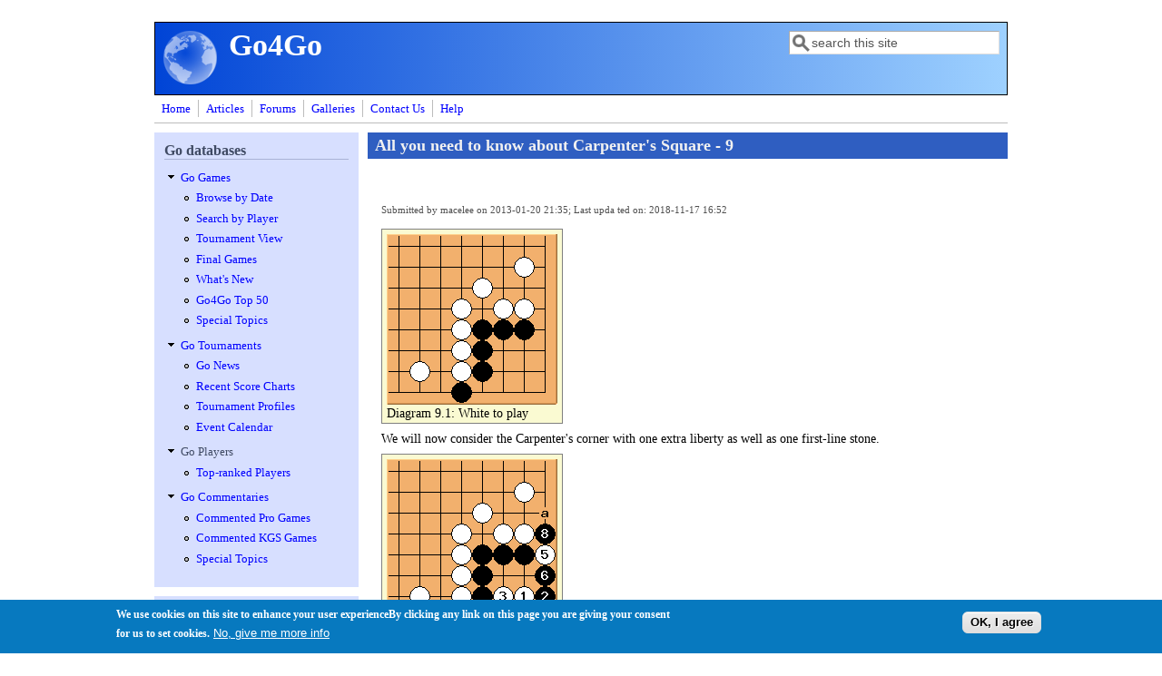

--- FILE ---
content_type: text/html; charset=utf-8
request_url: http://www.go4go.net/go/carpenter_square_9
body_size: 31848
content:
<!DOCTYPE html>
<head>
  <meta http-equiv="Content-Type" content="text/html; charset=utf-8" />
<meta name="Generator" content="Drupal 7 (http://drupal.org)" />
<link rel="canonical" href="/go/carpenter_square_9" />
<link rel="shortlink" href="/go/node/26935" />
<meta name="viewport" content="width=device-width, initial-scale=1" />
<link rel="shortcut icon" href="http://www.go4go.net/go/sites/all/themes/mayo/favicon.ico" type="image/vnd.microsoft.icon" />
  <title>All you need to know about Carpenter&#039;s Square - 9 | Go4Go</title>
  <style type="text/css" media="all">
@import url("http://www.go4go.net/go/modules/system/system.base.css?s53zg3");
@import url("http://www.go4go.net/go/modules/system/system.menus.css?s53zg3");
@import url("http://www.go4go.net/go/modules/system/system.messages.css?s53zg3");
@import url("http://www.go4go.net/go/modules/system/system.theme.css?s53zg3");
</style>
<style type="text/css" media="all">
@import url("http://www.go4go.net/go/modules/aggregator/aggregator.css?s53zg3");
@import url("http://www.go4go.net/go/modules/comment/comment.css?s53zg3");
@import url("http://www.go4go.net/go/modules/field/theme/field.css?s53zg3");
@import url("http://www.go4go.net/go/modules/node/node.css?s53zg3");
@import url("http://www.go4go.net/go/modules/search/search.css?s53zg3");
@import url("http://www.go4go.net/go/modules/user/user.css?s53zg3");
@import url("http://www.go4go.net/go/modules/forum/forum.css?s53zg3");
@import url("http://www.go4go.net/go/sites/all/modules/views/css/views.css?s53zg3");
@import url("http://www.go4go.net/go/sites/all/modules/ckeditor/css/ckeditor.css?s53zg3");
</style>
<style type="text/css" media="all">
@import url("http://www.go4go.net/go/sites/all/modules/ctools/css/ctools.css?s53zg3");
@import url("http://www.go4go.net/go/sites/all/modules/xbbcode/xbbcode_basic/xbbcode_basic.css?s53zg3");
@import url("http://www.go4go.net/go/sites/all/modules/eu_cookie_compliance/css/eu_cookie_compliance.css?s53zg3");
@import url("http://www.go4go.net/go/sites/default/files/ctools/css/85760125e0b573c174141d9adf192778.css?s53zg3");
</style>
<style type="text/css" media="all">
@import url("http://www.go4go.net/go/sites/all/themes/mayo/css/style.css?s53zg3");
@import url("http://www.go4go.net/go/sites/default/files/color/mayo-74da0312/colors.css?s53zg3");
</style>
<link type="text/css" rel="stylesheet" href="http://www.go4go.net/go/sites/default/files/mayo/mayo_files/mayo.responsive.layout.css?s53zg3" media="only screen" />

<!--[if IE 8]>
<link type="text/css" rel="stylesheet" href="http://www.go4go.net/go/sites/all/themes/mayo/css/ie8.css?s53zg3" media="all" />
<![endif]-->

<!--[if  IE 7]>
<link type="text/css" rel="stylesheet" href="http://www.go4go.net/go/sites/all/themes/mayo/css/ie.css?s53zg3" media="all" />
<![endif]-->

<!--[if IE 6]>
<link type="text/css" rel="stylesheet" href="http://www.go4go.net/go/sites/all/themes/mayo/css/ie6.css?s53zg3" media="all" />
<![endif]-->
<style type="text/css" media="all">
<!--/*--><![CDATA[/*><!--*/
body{font-size:87.5%;font-family:Georgia,'Palatino Linotype','Book Antiqua','URW Palladio L',Baskerville,Meiryo,'Hiragino Mincho Pro','MS PMincho',serif;}
h1,h2,h3,h4,h5{font-family:Georgia,'Palatino Linotype','Book Antiqua','URW Palladio L',Baskerville,Meiryo,'Hiragino Mincho Pro','MS PMincho',serif;}

/*]]>*/-->
</style>
  <script type="text/javascript" src="http://www.go4go.net/go/misc/jquery.js?v=1.4.4"></script>
<script type="text/javascript" src="http://www.go4go.net/go/misc/jquery-extend-3.4.0.js?v=1.4.4"></script>
<script type="text/javascript" src="http://www.go4go.net/go/misc/jquery-html-prefilter-3.5.0-backport.js?v=1.4.4"></script>
<script type="text/javascript" src="http://www.go4go.net/go/misc/jquery.once.js?v=1.2"></script>
<script type="text/javascript" src="http://www.go4go.net/go/misc/drupal.js?s53zg3"></script>
<script type="text/javascript" src="http://www.go4go.net/go/sites/all/modules/eu_cookie_compliance/js/jquery.cookie-1.4.1.min.js?v=1.4.1"></script>
<script type="text/javascript" src="http://www.go4go.net/go/misc/form-single-submit.js?v=7.98"></script>
<script type="text/javascript">
<!--//--><![CDATA[//><!--
jQuery.extend(Drupal.settings, {"basePath":"\/go\/","pathPrefix":"","setHasJsCookie":0,"ajaxPageState":{"theme":"mayo","theme_token":"p5h_Hq8EXq672gSiT8IHNoKCvg9j4DXY_4bfZrkiu3w","js":{"0":1,"sites\/all\/modules\/eu_cookie_compliance\/js\/eu_cookie_compliance.min.js":1,"misc\/jquery.js":1,"misc\/jquery-extend-3.4.0.js":1,"misc\/jquery-html-prefilter-3.5.0-backport.js":1,"misc\/jquery.once.js":1,"misc\/drupal.js":1,"sites\/all\/modules\/eu_cookie_compliance\/js\/jquery.cookie-1.4.1.min.js":1,"misc\/form-single-submit.js":1},"css":{"modules\/system\/system.base.css":1,"modules\/system\/system.menus.css":1,"modules\/system\/system.messages.css":1,"modules\/system\/system.theme.css":1,"modules\/aggregator\/aggregator.css":1,"modules\/comment\/comment.css":1,"modules\/field\/theme\/field.css":1,"modules\/node\/node.css":1,"modules\/search\/search.css":1,"modules\/user\/user.css":1,"modules\/forum\/forum.css":1,"sites\/all\/modules\/views\/css\/views.css":1,"sites\/all\/modules\/ckeditor\/css\/ckeditor.css":1,"sites\/all\/modules\/ctools\/css\/ctools.css":1,"sites\/all\/modules\/xbbcode\/xbbcode_basic\/xbbcode_basic.css":1,"sites\/all\/modules\/eu_cookie_compliance\/css\/eu_cookie_compliance.css":1,"public:\/\/ctools\/css\/85760125e0b573c174141d9adf192778.css":1,"sites\/all\/themes\/mayo\/css\/style.css":1,"sites\/all\/themes\/mayo\/css\/colors.css":1,"public:\/\/mayo\/mayo_files\/mayo.responsive.layout.css":1,"sites\/all\/themes\/mayo\/css\/ie8.css":1,"sites\/all\/themes\/mayo\/css\/ie.css":1,"sites\/all\/themes\/mayo\/css\/ie6.css":1,"0":1,"1":1}},"eu_cookie_compliance":{"cookie_policy_version":"1.0.0","popup_enabled":1,"popup_agreed_enabled":1,"popup_hide_agreed":0,"popup_clicking_confirmation":1,"popup_scrolling_confirmation":0,"popup_html_info":"\u003Cdiv class=\u0022eu-cookie-compliance-banner eu-cookie-compliance-banner-info eu-cookie-compliance-banner--default\u0022\u003E\n  \u003Cdiv class=\u0022popup-content info\u0022\u003E\n        \u003Cdiv id=\u0022popup-text\u0022\u003E\n      \u003Cp\u003EWe use cookies on this site to enhance your user experienceBy clicking any link on this page you are giving your consent for us to set cookies.\u003C\/p\u003E\n              \u003Cbutton type=\u0022button\u0022 class=\u0022find-more-button eu-cookie-compliance-more-button\u0022\u003ENo, give me more info\u003C\/button\u003E\n          \u003C\/div\u003E\n    \n    \u003Cdiv id=\u0022popup-buttons\u0022 class=\u0022\u0022\u003E\n            \u003Cbutton type=\u0022button\u0022 class=\u0022agree-button eu-cookie-compliance-default-button\u0022\u003EOK, I agree\u003C\/button\u003E\n          \u003C\/div\u003E\n  \u003C\/div\u003E\n\u003C\/div\u003E","use_mobile_message":false,"mobile_popup_html_info":"\u003Cdiv class=\u0022eu-cookie-compliance-banner eu-cookie-compliance-banner-info eu-cookie-compliance-banner--default\u0022\u003E\n  \u003Cdiv class=\u0022popup-content info\u0022\u003E\n        \u003Cdiv id=\u0022popup-text\u0022\u003E\n      \u003Cp\u003EWe use cookies on this site to enhance your user experienceBy tapping the Accept button, you agree to us doing so.\u003C\/p\u003E\n              \u003Cbutton type=\u0022button\u0022 class=\u0022find-more-button eu-cookie-compliance-more-button\u0022\u003ENo, give me more info\u003C\/button\u003E\n          \u003C\/div\u003E\n    \n    \u003Cdiv id=\u0022popup-buttons\u0022 class=\u0022\u0022\u003E\n            \u003Cbutton type=\u0022button\u0022 class=\u0022agree-button eu-cookie-compliance-default-button\u0022\u003EOK, I agree\u003C\/button\u003E\n          \u003C\/div\u003E\n  \u003C\/div\u003E\n\u003C\/div\u003E\n","mobile_breakpoint":768,"popup_html_agreed":"\u003Cdiv\u003E\n  \u003Cdiv class=\u0022popup-content agreed\u0022\u003E\n    \u003Cdiv id=\u0022popup-text\u0022\u003E\n      \u003Cp\u003EThank you for accepting cookiesYou can now hide this message or find out more about cookies.\u003C\/p\u003E\n    \u003C\/div\u003E\n    \u003Cdiv id=\u0022popup-buttons\u0022\u003E\n      \u003Cbutton type=\u0022button\u0022 class=\u0022hide-popup-button eu-cookie-compliance-hide-button\u0022\u003EHide\u003C\/button\u003E\n              \u003Cbutton type=\u0022button\u0022 class=\u0022find-more-button eu-cookie-compliance-more-button-thank-you\u0022 \u003EMore info\u003C\/button\u003E\n          \u003C\/div\u003E\n  \u003C\/div\u003E\n\u003C\/div\u003E","popup_use_bare_css":false,"popup_height":"auto","popup_width":"100%","popup_delay":1000,"popup_link":"http:\/\/www.go4go.net\/go\/help","popup_link_new_window":1,"popup_position":null,"fixed_top_position":true,"popup_language":"en","store_consent":false,"better_support_for_screen_readers":0,"reload_page":0,"domain":"","domain_all_sites":null,"popup_eu_only_js":0,"cookie_lifetime":100,"cookie_session":false,"disagree_do_not_show_popup":0,"method":"default","allowed_cookies":"","withdraw_markup":"\u003Cbutton type=\u0022button\u0022 class=\u0022eu-cookie-withdraw-tab\u0022\u003EPrivacy settings\u003C\/button\u003E\n\u003Cdiv class=\u0022eu-cookie-withdraw-banner\u0022\u003E\n  \u003Cdiv class=\u0022popup-content info\u0022\u003E\n    \u003Cdiv id=\u0022popup-text\u0022\u003E\n      \u003Cp\u003E\u0026lt;h2\u0026gt;We use cookies on this site to enhance your user experience\u0026lt;\/h2\u0026gt;\u0026lt;p\u0026gt;You have given your consent for us to set cookies.\u0026lt;\/p\u0026gt;\u003C\/p\u003E\n    \u003C\/div\u003E\n    \u003Cdiv id=\u0022popup-buttons\u0022\u003E\n      \u003Cbutton type=\u0022button\u0022 class=\u0022eu-cookie-withdraw-button\u0022\u003EWithdraw consent\u003C\/button\u003E\n    \u003C\/div\u003E\n  \u003C\/div\u003E\n\u003C\/div\u003E\n","withdraw_enabled":false,"withdraw_button_on_info_popup":false,"cookie_categories":[],"cookie_categories_details":[],"enable_save_preferences_button":true,"cookie_name":"","cookie_value_disagreed":"0","cookie_value_agreed_show_thank_you":"1","cookie_value_agreed":"2","containing_element":"body","automatic_cookies_removal":true,"close_button_action":"close_banner"},"urlIsAjaxTrusted":{"\/go\/carpenter_square_9":true,"\/go\/carpenter_square_9?destination=node\/26935":true}});
//--><!]]>
</script>
</head>
<body class="html not-front not-logged-in one-sidebar sidebar-first page-node page-node- page-node-26935 node-type-article rc-0" >
  <div id="skip-link">
    <a href="#main-content" class="element-invisible element-focusable">Skip to main content</a>
  </div>
    

<div id="page-wrapper" style=" margin-top: 14px; margin-bottom: 14px;">
  <div id="page" style="padding: 10px;">

    <div id="header" style="border-width: 1px;">
    <div id="header-watermark" style="">
    <div class="section clearfix">

              <div id="logo">
        <a href="/go/" title="Home" rel="home">
          <img src="http://www.go4go.net/go/sites/default/files/color/mayo-74da0312/logo.png" alt="Home" />
        </a>
        </div> <!-- /#logo -->
      
              <div id="name-and-slogan">
                                    <div id="site-name"><strong>
                <a href="/go/" title="Home" rel="home"><span>Go4Go</span></a>
              </strong></div>
                      
                  </div> <!-- /#name-and-slogan -->
      
              <div id="header-searchbox">
      <form action="/go/carpenter_square_9" method="post" id="search-block-form" accept-charset="UTF-8"><div><div class="container-inline">
      <h2 class="element-invisible">Search form</h2>
    <div class="form-item form-type-textfield form-item-search-block-form">
  <label class="element-invisible" for="edit-search-block-form--2">Search </label>
 <input onblur="if (this.value == &#039;&#039;) { this.value = &#039;search this site&#039;; }" onfocus="if (this.value == &#039;search this site&#039;) { this.value = &#039;&#039;; }" type="text" id="edit-search-block-form--2" name="search_block_form" value="search this site" size="24" maxlength="128" class="form-text" />
</div>
<div class="form-actions form-wrapper" id="edit-actions--2"></div><input type="hidden" name="form_build_id" value="form-I7AF2G4HKqcaKOQdq-KwBznd6TXAxuHyTu9ckRdw7VU" />
<input type="hidden" name="form_id" value="search_block_form" />
</div>
</div></form>        </div>
      
      
      <div class="clearfix cfie"></div>

      
    </div> <!-- /.section -->
    </div> <!-- /#header-watermark -->
    </div> <!-- /#header -->

          <div id="navigation"><div class="section">
        <ul id="main-menu" class="links inline clearfix"><li class="menu-218 first"><a href="/go/">Home</a></li>
<li class="menu-1250"><a href="/go/articles">Articles</a></li>
<li class="menu-775"><a href="/go/forum" title="">Forums</a></li>
<li class="menu-2751"><a href="/go/galleries" title="Image galleries">Galleries</a></li>
<li class="menu-598"><a href="/go/contact" title="Contact Us">Contact Us</a></li>
<li class="menu-966 last"><a href="/go/help" title="Help topics">Help</a></li>
</ul>              </div></div> <!-- /.section, /#navigation -->
    
    <div class="clearfix cfie"></div>

    <!-- for nice_menus, superfish -->
        
    <!-- space between menus and contents -->
    <div class="spacer clearfix cfie"></div>


    <div id="main-wrapper">
    <div id="main" class="clearfix" style="">

      
      
      
      <div class="clearfix cfie"></div>


      <!-- main content -->
      <div id="content" class="column"><div class="section">

        
        
        <a id="main-content"></a>
                <h1 class="title" id="page-title">All you need to know about Carpenter&#039;s Square - 9</h1>                <div class="tabs clearfix"></div>                          <div class="region region-content">
    <div id="block-system-main" class="block block-system clearfix">

    
  <div class="content">
    <div id="node-26935" class="node node-article clearfix" about="/go/carpenter_square_9" typeof="sioc:Item foaf:Document">

  
      <span property="dc:title" content="All you need to know about Carpenter&#039;s Square - 9" class="rdf-meta element-hidden"></span><span property="sioc:num_replies" content="0" datatype="xsd:integer" class="rdf-meta element-hidden"></span>
      <div class="submitted">
      Submitted by <span rel="sioc:has_creator"><span class="username" xml:lang="" about="/go/user/1" typeof="sioc:UserAccount" property="foaf:name" datatype="">macelee</span></span> on 2013-01-20 21:35; Last upda
ted on: 2018-11-17 16:52    </div>
  
  <div class="content">
    <div class="field field-name-body field-type-text-with-summary field-label-hidden"><div class="field-items"><div class="field-item even" property="content:encoded"><div style="background-color: #FAFAD2;border: 1px gray solid;display: inline-block;padding-top: 5px; padding-bottom: 3px; padding-left: 5px; padding-right: 5px; line-height: 1;"><a href="https://www.go4go.net/go/sites/default/files/diagrams/sgf/fa775e8c3da73511367489e90797c40a.sgf"><img src="https://www.go4go.net/go/sites/default/files/diagrams/fa775e8c3da73511367489e90797c40a.png"></a><br>Diagram 9.1: White to play</div>
<p>We will now consider the Carpenter&#039;s corner with one extra liberty as well as one first-line stone.</p>
<div style="background-color: #FAFAD2;border: 1px gray solid;display: inline-block;padding-top: 5px; padding-bottom: 3px; padding-left: 5px; padding-right: 5px; line-height: 1;"><a href="https://www.go4go.net/go/sites/default/files/diagrams/sgf/cf95a29a25ae70ed6035e47c588b5f84.sgf"><img src="https://www.go4go.net/go/sites/default/files/diagrams/cf95a29a25ae70ed6035e47c588b5f84.png"></a><br>Diagram 9.2: Solution 1</div>
<p>First shown here is the solution on a number of textbooks. From Shape 8, we already know that <img src="https://www.go4go.net/go/sites/all/modules/smiley/packs/go_smilies/w1.gif" alt="White 1" /> is the only move. <img src="https://www.go4go.net/go/sites/all/modules/smiley/packs/go_smilies/b2.gif" alt="Black 2" /> should attach from the side without the first-line hane. After <img src="https://www.go4go.net/go/sites/all/modules/smiley/packs/go_smilies/b8.gif" alt="Black 8" /> the result is a so-called 10000-year ko. White does not have to form the ko immediately. At a later time white can make &#039;a&#039;/*w5* exchange first, before throwing in &#039;b&#039; to form the ko. Even after that black can ignore, and white has to play three extra moves to make it a real ko!</p>
<div style="background-color: #FAFAD2;border: 1px gray solid;display: inline-block;padding-top: 5px; padding-bottom: 3px; padding-left: 5px; padding-right: 5px; line-height: 1;"><a href="https://www.go4go.net/go/sites/default/files/diagrams/sgf/784c8c4909c862a58a557072727b699e.sgf"><img src="https://www.go4go.net/go/sites/default/files/diagrams/784c8c4909c862a58a557072727b699e.png"></a><br>Diagram 9.3: Seki</div>
<p>This is sometimes described as a failure for white. If white connects at <img src="https://www.go4go.net/go/sites/all/modules/smiley/packs/go_smilies/w7.gif" alt="White 7" /> , the corner results in seki. However if we take into account that the hope of winning the 10000-year ko in Diagram 9.2 is very remote for white, and white has already sealed the right side by <img src="https://www.go4go.net/go/sites/all/modules/smiley/packs/go_smilies/w7.gif" alt="White 7" /> in this diagram, this seki is not necessarily worse than the 10000-year ko situation.</p>
<div style="background-color: #FAFAD2;border: 1px gray solid;display: inline-block;padding-top: 5px; padding-bottom: 3px; padding-left: 5px; padding-right: 5px; line-height: 1;"><a href="https://www.go4go.net/go/sites/default/files/diagrams/sgf/2db5eea819fc14d196beee1e644770a3.sgf"><img src="https://www.go4go.net/go/sites/default/files/diagrams/2db5eea819fc14d196beee1e644770a3.png"></a><br>Diagram 9.4: White fails</div>
<p>White cannot play *w9*. Thanks to the extra liberty, black is able to use &#039;oshi-tsubushi&#039; tesuji at &#039;b&#039; to kill white.</p>
<div style="background-color: #FAFAD2;border: 1px gray solid;display: inline-block;padding-top: 5px; padding-bottom: 3px; padding-left: 5px; padding-right: 5px; line-height: 1;"><a href="https://www.go4go.net/go/sites/default/files/diagrams/sgf/dd97b2a39eeee262fff7dd21ebfb2c18.sgf"><img src="https://www.go4go.net/go/sites/default/files/diagrams/dd97b2a39eeee262fff7dd21ebfb2c18.png"></a><br>Diagram 9.5: Black fails</div>
<p>If <img src="https://www.go4go.net/go/sites/all/modules/smiley/packs/go_smilies/b2.gif" alt="Black 2" /> attaches the wrong side, white can follow the normal Carpenter&#039;s Square solution. That would be a big failure for black.</p>
<h3>Two external liberties:</h3>
<div style="background-color: #FAFAD2;border: 1px gray solid;display: inline-block;padding-top: 5px; padding-bottom: 3px; padding-left: 5px; padding-right: 5px; line-height: 1;"><a href="https://www.go4go.net/go/sites/default/files/diagrams/sgf/ac6c3a18a7007f2bc3d9e641609e146d.sgf"><img src="https://www.go4go.net/go/sites/default/files/diagrams/ac6c3a18a7007f2bc3d9e641609e146d.png"></a><br>Diagram 9.6: Two external liberties</div>
<p>The original series of Chinese articles did not include this case. But it is rather interesting.</p>
<div style="background-color: #FAFAD2;border: 1px gray solid;display: inline-block;padding-top: 5px; padding-bottom: 3px; padding-left: 5px; padding-right: 5px; line-height: 1;"><a href="https://www.go4go.net/go/sites/default/files/diagrams/sgf/0f5b34db3c7f05335973203fc699dc32.sgf"><img src="https://www.go4go.net/go/sites/default/files/diagrams/0f5b34db3c7f05335973203fc699dc32.png"></a><br>Diagram 9.6: White should be satisfied</div>
<p>The solution in Diagram 9.2 still applies. But because of even more extra liberties, white is practically hopeless to win the 10000-year ko. This diagram shows an easy sequence for white to form a seki, destroying black&#039;s potential territory in sente. White must feel happy with this result.</p>
<div style="background-color: #FAFAD2;border: 1px gray solid;display: inline-block;padding-top: 5px; padding-bottom: 3px; padding-left: 5px; padding-right: 5px; line-height: 1;"><a href="https://www.go4go.net/go/sites/default/files/diagrams/sgf/7cdcef49831396a76aada8a6fe0007ab.sgf"><img src="https://www.go4go.net/go/sites/default/files/diagrams/7cdcef49831396a76aada8a6fe0007ab.png"></a><br>Diagram 9.7: 11=a, still a 10000-year ko</div>
<p>If black blocks at <img src="https://www.go4go.net/go/sites/all/modules/smiley/packs/go_smilies/b2.gif" alt="Black 2" /> , things become much trickier. There are a lot of room in this corner and many variations. The given sequence here results in 10000-year ko again (more like a seki). Note that because black&#039;s many external liberties, white&#039;s strategy is quite different now. White needs to: (1) avoid forming an eye now; (2) be careful with &#039;oshi-tsubushi&#039;. </p>
<div style="background-color: #FAFAD2;border: 1px gray solid;display: inline-block;padding-top: 5px; padding-bottom: 3px; padding-left: 5px; padding-right: 5px; line-height: 1;"><a href="https://www.go4go.net/go/sites/default/files/diagrams/sgf/9ce9182c1f2de39e444e6c02ba3cf75c.sgf"><img src="https://www.go4go.net/go/sites/default/files/diagrams/9ce9182c1f2de39e444e6c02ba3cf75c.png"></a><br>Diagram 9.8: seki (white in sente)</div>
<p><img src="https://www.go4go.net/go/sites/all/modules/smiley/packs/go_smilies/b2.gif" alt="Black 2" /> was not even considered in many shapes we discussed earlier. But now it is not only possible, but gives rather good results for black. <img src="https://www.go4go.net/go/sites/all/modules/smiley/packs/go_smilies/b4.gif" alt="Black 4" /> again is to maintain as much eyespace as possible in the corner. <img src="https://www.go4go.net/go/sites/all/modules/smiley/packs/go_smilies/w5.gif" alt="White 5" /> wants to settle peacefully. <img src="https://www.go4go.net/go/sites/all/modules/smiley/packs/go_smilies/b6.gif" alt="Black 6" /> is a tesuji. Because of the external liberties, white cannot play &#039;a&#039;. Black would play &#039;a&#039; whenever white reduces its liberties from outside, to form a seki in the corner.</p>
<div style="background-color: #FAFAD2;border: 1px gray solid;display: inline-block;padding-top: 5px; padding-bottom: 3px; padding-left: 5px; padding-right: 5px; line-height: 1;"><a href="https://www.go4go.net/go/sites/default/files/diagrams/sgf/ed4f61c4437f311cec2954872992a173.sgf"><img src="https://www.go4go.net/go/sites/default/files/diagrams/ed4f61c4437f311cec2954872992a173.png"></a><br>Diagram 9.10: approach Ko</div>
<p>Unhappy with the previous diagram, white wants to force a ko by <img src="https://www.go4go.net/go/sites/all/modules/smiley/packs/go_smilies/w5.gif" alt="White 5" /> and <img src="https://www.go4go.net/go/sites/all/modules/smiley/packs/go_smilies/w7.gif" alt="White 7" /> . But instead of connecting at &#039;a&#039; to form a 10000-year ko (which ends in seki 99.9999...% times), black can play <img src="https://www.go4go.net/go/sites/all/modules/smiley/packs/go_smilies/b8.gif" alt="Black 8" /> to form an approach ko to kill white. With two external liberties this is not dangerous to do at all.</p>
<div style="background-color: #FAFAD2;border: 1px gray solid;display: inline-block;padding-top: 5px; padding-bottom: 3px; padding-left: 5px; padding-right: 5px; line-height: 1;"><a href="https://www.go4go.net/go/sites/default/files/diagrams/sgf/b25e92dbd9439521da8c163df2e45f50.sgf"><img src="https://www.go4go.net/go/sites/default/files/diagrams/b25e92dbd9439521da8c163df2e45f50.png"></a><br>Diagram 9.11: seki (white gote)</div>
<p>Finally if white play <img src="https://www.go4go.net/go/sites/all/modules/smiley/packs/go_smilies/w3.gif" alt="White 3" /> , the corner still ends up in seki. But note that white is gote here. In comparison to Diagram 9.9, this is considered a failure for white.</p>
<hr />
<p>To summarise: the extra liberties change things significantly and both sides need to adjust their strategies. There are many ways to form seki or 10000-year ko. In practice, such corners can be considered alive, but with little or no points when making positional judgement.</p>
<hr />
<p><a href="carpenter_square_8" title="carpenter_square_8">PREVIOUS</a> | <a href="carpenter_square" title="carpenter_square">INDEX</a> | <a href="carpenter_square_10" title="carpenter_square_10">NEXT</a></p>
</div></div></div><div class="field field-name-field-tags field-type-taxonomy-term-reference field-label-above"><div class="field-label">Tags:&nbsp;</div><div class="field-items"><div class="field-item even" rel="dc:subject"><a href="/go/taxonomy/term/15" typeof="skos:Concept" property="rdfs:label skos:prefLabel" datatype="">Carpenter&#039;s Square</a></div><div class="field-item odd" rel="dc:subject"><a href="/go/taxonomy/term/16" typeof="skos:Concept" property="rdfs:label skos:prefLabel" datatype="">Life and Death</a></div><div class="field-item even" rel="dc:subject"><a href="/go/taxonomy/term/17" typeof="skos:Concept" property="rdfs:label skos:prefLabel" datatype="">Tesuji</a></div><div class="field-item odd" rel="dc:subject"><a href="/go/taxonomy/term/19" typeof="skos:Concept" property="rdfs:label skos:prefLabel" datatype="">10000-year Ko</a></div><div class="field-item even" rel="dc:subject"><a href="/go/taxonomy/term/20" typeof="skos:Concept" property="rdfs:label skos:prefLabel" datatype="">Approach Ko</a></div></div></div>  </div>

  <ul class="links inline"><li class="comment_forbidden first last"><span><a href="/go/user/login?destination=node/26935%23comment-form">Log in</a> or <a href="/go/user/register?destination=node/26935%23comment-form">register</a> to post comments</span></li>
</ul>
</div>

 <!-- added -->

  </div>
</div>
  </div>
        
      </div></div> <!-- /.section, /#content -->

      <!-- sidebar (first) -->
              <div id="sidebar-first" class="column sidebar"><div class="section">
            <div class="region region-sidebar-first">
    <div id="block-menu-menu-go-databases" class="block block-menu clearfix">

    <h2>Go databases</h2>
  
  <div class="content">
    <ul class="menu"><li class="first expanded"><a href="/go/games" title="Go4Go game database">Go Games</a><ul class="menu"><li class="first leaf"><a href="/go/games/bydate" title="Search Go4Go game database by date">Browse by Date</a></li>
<li class="leaf"><a href="/go/games/byplayer" title="Search Go4Go game database by player">Search by Player</a></li>
<li class="leaf"><a href="/go/games/tournament" title="Search Go4Go game database by tournament">Tournament View</a></li>
<li class="leaf"><a href="/go/games/finals" title="Show final games of major tournaments">Final Games</a></li>
<li class="leaf"><a href="/go/games/new50" title="Show recently added/updated games">What&#039;s New</a></li>
<li class="leaf"><a href="/go/games/top50" title="Show mostly viewed games">Go4Go Top 50</a></li>
<li class="last leaf"><a href="/go/games/special" title="Show special topics">Special Topics</a></li>
</ul></li>
<li class="expanded"><a href="/go/tournaments" title="Go4Go tournament database">Go Tournaments</a><ul class="menu"><li class="first leaf"><a href="/go/tournaments/news" title="Go tournament news">Go News</a></li>
<li class="leaf"><a href="/go/tournaments/newchart" title="Show list of recent tournament score charts">Recent Score Charts</a></li>
<li class="leaf"><a href="/go/tournament-profiles" title="">Tournament Profiles</a></li>
<li class="last leaf"><a href="/go/tournaments/calendar" title="A calendar of professional Go tournaments and events">Event Calendar</a></li>
</ul></li>
<li class="expanded"><span title="Go4Go player database" class="nolink" tabindex="0">Go Players</span><ul class="menu"><li class="first last leaf"><a href="/go/players/rank" title="Top-ranked Players">Top-ranked Players</a></li>
</ul></li>
<li class="last expanded"><a href="/go/commentaries" title="Go4Go game commentary database">Go Commentaries</a><ul class="menu"><li class="first leaf"><a href="/go/commentaries/professional" title="View commented professional games">Commented Pro Games</a></li>
<li class="leaf"><a href="/go/commentaries/kgs" title="View commented KGS games">Commented KGS Games</a></li>
<li class="last leaf"><a href="/go/commentaries/special" title="View commented games on special topics (EU/US amateur tournaments)">Special Topics</a></li>
</ul></li>
</ul>  </div>
</div>
<div id="block-user-login" class="block block-user clearfix">

    <h2>User login</h2>
  
  <div class="content">
    <form action="/go/carpenter_square_9?destination=node/26935" method="post" id="user-login-form" accept-charset="UTF-8"><div><div class="form-item form-type-textfield form-item-name">
  <label for="edit-name">Username <span class="form-required" title="This field is required.">*</span></label>
 <input type="text" id="edit-name" name="name" value="" size="15" maxlength="60" class="form-text required" />
</div>
<div class="form-item form-type-password form-item-pass">
  <label for="edit-pass">Password <span class="form-required" title="This field is required.">*</span></label>
 <input type="password" id="edit-pass" name="pass" size="15" maxlength="128" class="form-text required" />
</div>
<div class="item-list"><ul><li class="first"><a href="/go/user/register" title="Create a new user account.">Create new account</a></li>
<li class="last"><a href="/go/user/password" title="Request new password via e-mail.">Request new password</a></li>
</ul></div><input type="hidden" name="form_build_id" value="form-jCSdA-mD2NEtiH4P7IxazqMbQUU1AFftl-jk5otYKMs" />
<input type="hidden" name="form_id" value="user_login_block" />
<div class="form-actions form-wrapper" id="edit-actions"><input type="submit" id="edit-submit" name="op" value="Log in" class="form-submit" /></div></div></form>  </div>
</div>
  </div>
        </div></div> <!-- /.section, /#sidebar-first -->
      
      <!-- sidebar (second) -->
            

      <div class="clearfix cfie"></div>

      
      <div class="clearfix cfie"></div>


      
    </div> <!-- /#main -->
    </div> <!-- /#main-wrapper -->

    <!-- space between contents and footer -->
    <div id="spacer" class="clearfix cfie"></div>

    <div id="footer-wrapper">
      
            <div id="footer"><div class="section">
          <div class="region region-footer">
    <div id="block-block-4" class="block block-block clearfix">

    
  <div class="content">
    <p>
<strong>Copyright © 1999-2024 Go4Go.net - All Rights Reserved</strong>
<a href="https://www.digitalocean.com/?refcode=7197bc65d781&utm_campaign=Referral_Invite&utm_medium=Referral_Program&utm_source=badge"><img src="https://web-platforms.sfo2.digitaloceanspaces.com/WWW/Badge%203.svg" alt="DigitalOcean Referral Badge" style="vertical-align:middle;" /></a>
</p>

<script>
  (function(i,s,o,g,r,a,m){i['GoogleAnalyticsObject']=r;i[r]=i[r]||function(){
  (i[r].q=i[r].q||[]).push(arguments)},i[r].l=1*new Date();a=s.createElement(o),
  m=s.getElementsByTagName(o)[0];a.async=1;a.src=g;m.parentNode.insertBefore(a,m)
  })(window,document,'script','https://www.google-analytics.com/analytics.js','ga');

  ga('create', 'UA-37488988-1', 'auto');
  ga('send', 'pageview');

</script>
  </div>
</div>
  </div>
      </div></div> <!-- /.section, /#footer -->
      
    </div> <!-- /#footer-wrapper -->
  </div> <!-- /#page -->
</div> <!-- /#page-wrapper -->
  <script type="text/javascript">
<!--//--><![CDATA[//><!--
window.eu_cookie_compliance_cookie_name = "";
//--><!]]>
</script>
<script type="text/javascript" defer="defer" src="http://www.go4go.net/go/sites/all/modules/eu_cookie_compliance/js/eu_cookie_compliance.min.js?s53zg3"></script>
</body>
</html>


--- FILE ---
content_type: text/plain
request_url: https://www.google-analytics.com/j/collect?v=1&_v=j102&a=118881795&t=pageview&_s=1&dl=http%3A%2F%2Fwww.go4go.net%2Fgo%2Fcarpenter_square_9&ul=en-us%40posix&dt=All%20you%20need%20to%20know%20about%20Carpenter%27s%20Square%20-%209%20%7C%20Go4Go&sr=1280x720&vp=1280x720&_u=IEBAAEABAAAAACAAI~&jid=488055841&gjid=703086184&cid=73750434.1769110584&tid=UA-37488988-1&_gid=48053604.1769110584&_r=1&_slc=1&z=1414501054
body_size: -449
content:
2,cG-SBY098D2PL